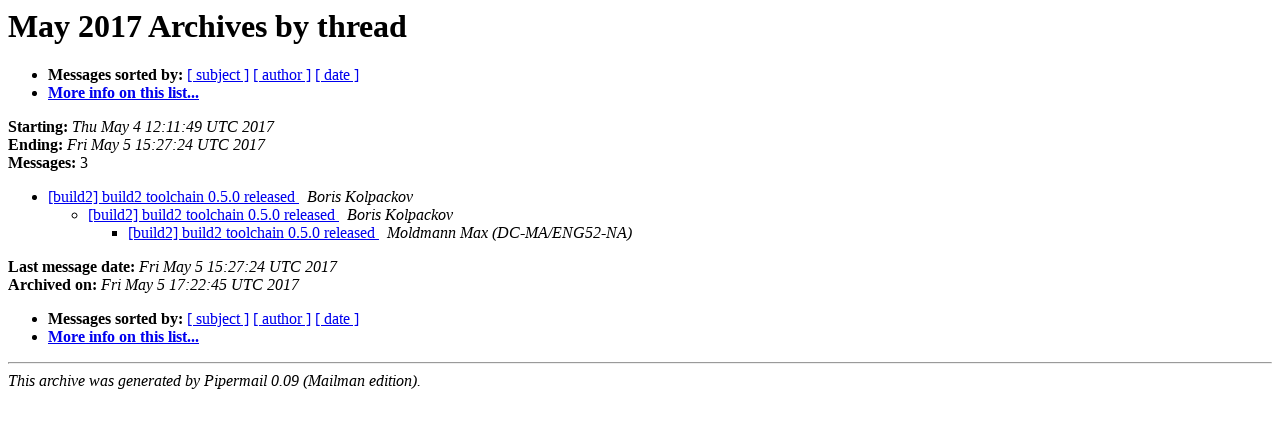

--- FILE ---
content_type: text/html
request_url: https://lists.build2.org/archives/users/2017-May/thread.html
body_size: 795
content:
<!DOCTYPE HTML PUBLIC "-//W3C//DTD HTML 4.01 Transitional//EN">
<HTML>
  <HEAD>
     <title>The users May 2017 Archive by thread</title>
     <META NAME="robots" CONTENT="noindex,follow">
     <META http-equiv="Content-Type" content="text/html; charset=utf-8">
  </HEAD>
  <BODY BGCOLOR="#ffffff">
      <a name="start"></A>
      <h1>May 2017 Archives by thread</h1>
      <ul>
         <li> <b>Messages sorted by:</b>
	        
		<a href="subject.html#start">[ subject ]</a>
		<a href="author.html#start">[ author ]</a>
		<a href="date.html#start">[ date ]</a>

	     <li><b><a href="https://lists.build2.org/mailman/listinfo/users">More info on this list...
                    </a></b></li>
      </ul>
      <p><b>Starting:</b> <i>Thu May  4 12:11:49 UTC 2017</i><br>
         <b>Ending:</b> <i>Fri May  5 15:27:24 UTC 2017</i><br>
         <b>Messages:</b> 3<p>
     <ul>

<!--0 01493899909.54- -->
<LI><A HREF="000054.html">[build2] build2 toolchain 0.5.0 released
</A><A NAME="54">&nbsp;</A>
<I>Boris Kolpackov
</I>

<UL>
<!--1 01493899909.54-01493993114.55- -->
<LI><A HREF="000055.html">[build2] build2 toolchain 0.5.0 released
</A><A NAME="55">&nbsp;</A>
<I>Boris Kolpackov
</I>

<UL>
<!--2 01493899909.54-01493993114.55-01493998044.56- -->
<LI><A HREF="000056.html">[build2] build2 toolchain 0.5.0 released
</A><A NAME="56">&nbsp;</A>
<I>Moldmann Max (DC-MA/ENG52-NA)
</I>

</UL>
</UL>
    </ul>
    <p>
      <a name="end"><b>Last message date:</b></a> 
       <i>Fri May  5 15:27:24 UTC 2017</i><br>
    <b>Archived on:</b> <i>Fri May  5 17:22:45 UTC 2017</i>
    <p>
   <ul>
         <li> <b>Messages sorted by:</b>
	        
		<a href="subject.html#start">[ subject ]</a>
		<a href="author.html#start">[ author ]</a>
		<a href="date.html#start">[ date ]</a>
	     <li><b><a href="https://lists.build2.org/mailman/listinfo/users">More info on this list...
                    </a></b></li>
     </ul>
     <p>
     <hr>
     <i>This archive was generated by
     Pipermail 0.09 (Mailman edition).</i>
  </BODY>
</HTML>

